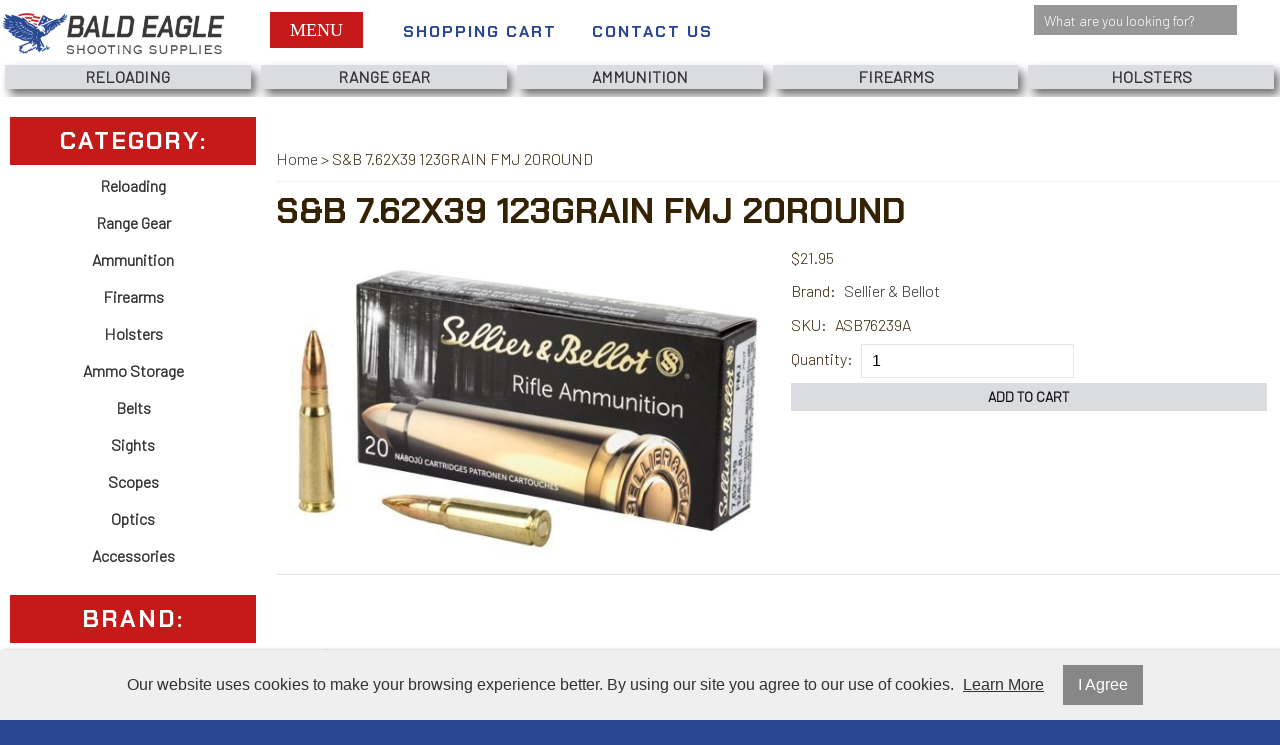

--- FILE ---
content_type: text/html; charset=UTF-8
request_url: https://www.baldeagleshootingsupplies.com/products/view/id/5398
body_size: 11999
content:
<!DOCTYPE html>
<html lang="en">
<head>
	<meta charset="utf-8" />
	<meta name="viewport" content="width=device-width, initial-scale=1" />
	<meta http-equiv="X-UA-Compatible" content="IE=edge" />

	<title>Product</title>
	<meta name="description" content="" />
	<meta name="keywords" content="" />

						<meta name="robots" content="index,follow" />
															<link rel="canonical" href="https://www.baldeagleshootingsupplies.com/products/view/id/5398" />
						
								
				
		<meta property="og:site_name" content="Bald Eagle Shooting Supplies" />
		<meta property="og:type" content="product" />
		<meta property="og:title" content="S&amp;B 7.62X39 123GRAIN FMJ  20ROUND" />
		<meta property="og:description" content="S&amp;amp;B 7.62X39 123GR FMJ 20RD 30BX/CSFEATURES:" />
		<meta property="og:url" content="https://www.baldeagleshootingsupplies.com/products/view/id/5398" />
					<meta property="og:image" content="https://www.baldeagleshootingsupplies.com/images/products/ASB76239A.jpg" />
		
		<meta name="twitter:card" content="summary" />
		<meta name="twitter:title" content="S&amp;B 7.62X39 123GRAIN FMJ  20ROUND" />
		<meta name="twitter:description" content="S&amp;amp;B 7.62X39 123GR FMJ 20RD 30BX/CSFEATURES:" />
					<meta name="twitter:image" content="https://www.baldeagleshootingsupplies.com/images/products/ASB76239A.jpg" />
		
		<script type="application/ld+json">
		{
			"@context": "http://schema.org",
			"@type": "WebPage",
			"breadcrumb": "Home &gt; S&amp;B 7.62X39 123GRAIN FMJ  20ROUND",
			"mainEntity":
			{
				"@type": "Product",
				"name": "S&amp;B 7.62X39 123GRAIN FMJ  20ROUND",
									"image": "https://www.baldeagleshootingsupplies.com/images/products/ASB76239A.jpg",
								"url": "https://www.baldeagleshootingsupplies.com/products/view/id/5398",
				"description": "S&amp;amp;B 7.62X39 123GR FMJ 20RD 30BX/CSFEATURES:",
				"sku": "ASB76239A",
																								"brand": {
							"@type": "Thing",
							"name": "Sellier &amp; Bellot"
  						},
																													"offers": {
					"@type": "Offer",
					"priceCurrency": "USD",
					"price": "21.95",
					"itemCondition": "http://schema.org/NewCondition",
											"availability": "InStock",
										"url": "https://www.baldeagleshootingsupplies.com/products/view/id/5398",
					"seller": {
						"@type": "Organization",
						"name": "Bald Eagle Shooting Supplies"
					}
				}
			}
		}
		</script>
	
	
						
			<link rel="shortcut icon" href="/images/theme-79/Logo-Footer.png?rs=1768981761" />
			<link rel="stylesheet" media="screen" href="/min/?g=publicCss&rs=1572594701" />
	<link rel="stylesheet" media="screen" href="/layout.css?pageType=products-view&amp;pageId=5398" id="layout-stylesheet" />
	<script src="/min/?g=publicJs&rs=1572594701"></script>

							<script>
				(function(i, s, o, g, r, a, m) {
					i['GoogleAnalyticsObject'] = r;
					i[r] = i[r] || function() { (i[r].q = i[r].q || []).push(arguments); }, i[r].l = 1 * new Date();
					a = s.createElement(o), m = s.getElementsByTagName(o)[0];
					a.async = 1;
					a.src = g;
					m.parentNode.insertBefore(a, m);
				})(window, document, 'script', '//www.google-analytics.com/analytics.js', 'ga');

																	ga('create', 'UA-226132638-1', 'auto');
					ga('send', 'pageview');
							</script>
					
				
	
	
		
		</head>
<body id="page">
	<noscript><div id="enable-js">You need to enable Javascript.</div></noscript>
		<div id="layout-grid-container" class="invisible">
		
<div id="layout-grid" >
																<div class="row" id="row-1620926817">
				<div class="row-inner">
																																									<div class="sector-container r-span-1" style="left: 30%; width: 10%;">
							<div class="sector" id="sector-1620926900">
																<div class="sector-content-end"></div>
							</div>
						</div>
									</div>
			</div>
																				<div class="row" id="row-1590105324">
				<div class="row-inner">
																																									<div class="sector-container r-span-1" style="left: 10%; width: 80%;">
							<div class="sector" id="sector-1590105688">
																																																																																																																																				<div class="block "
	id="block-1590105743" data-key="1590105743">
			<style>

.row  {
	
	background-color:#fff;
}
	
h1, h2, h3, h4, h5, h6 {
	line-height: 200%;
	}

	
input.text,
input.password,
select {
	line-height: 200%;
	padding: 0 10px;
	border: solid 1px rgba(0, 0, 0, 0.1);
	font-size: 16px;
	}
	
label {
	line-height: 30px !important;
	padding-right: 5px;
	}
	
/* Header Styles */
#block-1590625960 li.level-1,
#block-1590103985 li.level-1 {
	width: calc(100% / 5);
	text-align: center;
	}
	
#block-1590103985 .container  {
	margin-left: -5vw;
	width: 90vw;
}
	#block-1590103985 ul  {
	width: calc(100% - 10%);
	margin: 0 auto;
}
#block-1596490833.block {
	}
#block-1596490833.block span {
	margin-left:  -5px;
	}
	
/* Footer Styles */
	
#sector-1590104523 .block  {
	display: inline-block;
	float: left;
	width: calc(33.33% - 10%);
	padding: 0 5%;
	margin: 1vh 0;
}
	
/* Messages Styles */	

	
/* Input Placeholder Text Color */

input::-webkit-input-placeholder {
color: #fff;
}
input::-moz-input-placeholder {
color: rgba(0, 0, 0, 0.4);
}
input:-moz-input-placeholder {
color: rgba(0, 0, 0, 0.4);
}
input:-ms-input-placeholder {
color: rgba(0, 0, 0, 0.4);
}
</style></div>
																																																																																																																																																																																																																																																																																																																																																																					<div class="block "
	id="block-1590105898" data-key="1590105898">
			<style>
/****  All Internal Pages ****/
#page {
	/background-color: #Fff;
}
	#row-1590103786  {
		/background-color:#fff;
	}
	
#row-1592354987  {
	background-color: #fff;

}
	
/* Category & Search Results Pages */	

.categories-view .pc-child-categories ul li,
.pc-narrow-results ul li,
.posts-view .pc-post .tags ul li { 
    line-height: 40px;
    text-align: center;
    display: inline-block;
	min-width: 200px;
    width: calc(33.33% - 4px);
    margin: 2px 0px;
}
.pc-narrow-results ul li.first {
	display: none;
	}
	
/**** Product Page ****/
.products-view .pc-product .pricing,
.products-view .pc-product .bulk-pricing,
.products-view .pc-product .brand,
.products-view .pc-product .configurable-field,
.products-view .pc-product .variants,
.products-view .pc-product .extra-product-field,
.products-view .pc-product .sku,
.products-view .pc-product .cart .quantity-field,
.products-view .pc-product .tags {
	padding: .25vh 2.5%;
}
	
.products-view .pc-product .cart a.button{ 
	margin: .5vh 2.5%;
	width: 95%;
}
	
.products-view .pc-product .description {
	padding: 1vh 2.5%;
	border-top: 1px solid rgba(0,0,0, 0.1);
}
	
.products-view .pc-product .images {
	padding: .5vh 2.5%;
}
	

	
/**** Checkout Page ****/
	
#block-1592354855 .pc-items .item {
	display: none;
}	
	
#block-1592354809.checkout-index .pc-items .shipment  {
	display: none;
}	
/* Items */	
.checkout-index .pc-items .item {
    margin: 5px;
	padding: 10px;
	border-bottom: 1px solid rgba(0,0,0, 0.1);
}
	
.checkout-index .pc-items .item  label  {
	width: 100%;
	
}
.checkout-index .pc-items .item .price,
.checkout-index .pc-items .item .quantity,
.checkout-index .pc-items .item a.remove-button {
	display: inline-block;
	float: right;

	}
.checkout-index .pc-items .item .price,
.checkout-index .pc-items .item .quantity {
	width: calc(50px + 10%);
	text-align: right;
	}
.checkout-index .pc-items .item a.remove-button  {
 	line-height: 30px;
	width: 30px;
	padding: 0;
	text-align: center;
	margin: 32px 0 0 5px;
	}	
.checkout-index .pc-items .item .name,
.checkout-index .pc-items .item .short-desc  {
	padding: 5px 10px;
}
	

.pc-checkout-method {
	background-color: rgba(0, 0, 0, 0.05);
	padding: 5px;
	text-align: center;
	}
	
.pc-checkout-method input {
	width: calc(90% - 2px);
	padding: 0 1%;
	margin-bottom: 5px;
	text-align: center;
	}
	
.pc-continue-shopping {
	margin: 10px 0;
	}
	
.pc-continue-shopping label {
	line-height: 40px !important;
	}

/* Field Row Forms */	
.field-row {
	margin: .5vh 0;
}
	
.field-row label {
	width: calc(120px + 5%);
	line-height: 30px;
}
	
.field-row input {
	width: calc(250px + 5%);
	line-height: 30px;
}
.field-row select {
	width: calc(272px + 5%);
	line-height: 40px;
	padding: 5px 10px;
	}


	
/* Promo Code */
#block-1592354809.checkout-index .pc-promo-codes {
	padding: 1vh 0;
	margin: 1vh 0;
	text-align: right;
	}
	
/* Totals */
#block-1592354809.checkout-index .pc-totals {
	padding: 1vh 0;
	margin: 1vh 0;
}
	
#block-1592354809.checkout-index .pc-totals ul li {
	padding: .25vh 0;
	border-bottom: 1px solid rgba(0, 0, 0, 0.05);
	text-align: right;
}
	
#block-1592354809.checkout-index .pc-totals ul li label {
	width: calc(175px + 2.5%);
	display: inline-block;
}

#block-1592354809.checkout-index .pc-totals ul li span.value {
	width: calc(55px + 2.5%);
	display: inline-block;
	padding-right: 15px;
}

	
/**** Orders Page ****/

	
.order {
	display: inline-block;
	width: calc(190px + 5%);
	padding: 2.5vh 2.5%;
	margin: 1vh 1% 1vh calc(1% - 3px);
	line-height: 30px;
}
.customers-view-order .pc-items .item,
.track-order-view .pc-items .item { 
	border-bottom: 1px solid rgba(0, 0, 0, 0.1);
	}
.pc-block {
	line-height: 30px;
	}
	
/**** Addresses Page  (This code makes the add new address link look like a button, must be styled like other buttons)
	
.customers-address-book .pc-links a  {
line-height: 200%;
padding: 0 10px;
background-color: rgba(0,0, 0, 0.5);
color: #fff;
margin: 5px;
	}
	****/
	
/* Search Results Narrow By (Removes: label) */

#block-1408748665.search-results .pc-narrow-results ul li.first {
display: none;
}
/* Contact Us Form */	
	
form .field-row textarea {
	border-color: rgba(0, 0, 0, 0.1);
    width: calc(250px + 5%);
	padding: 5px 10px;
	line-height: 30px;
    height: 120px;
	}
	
/* About Us */
 .pc-block.extra-pages-view iframe {
	width: 100%;
	max-height: 480px;
	 height: calc(75vw / 1.777);
	}
	
/* Blog Posts */	
.pc-posts .post {
		background-color: ;
		margin: 1% 0;
		padding: .5vw;
	}
.pc-posts .post .image {
	margin-right: .75vw;
	}
.post .title {
	font-size: 20px;
		border-bottom: 1px solid rgba(0,0,0,0.1);
	}
.pc-post .date,
.pc-post .author {
	display: inline-block;
	float: left;
    padding-right: 5px;
	}
</style></div>
																																																																																																																																																																																															<div class="sector-content-end"></div>
							</div>
						</div>
									</div>
			</div>
																					<div class="row-group" id="row-group-1590625974">
						<div class="row" id="row-1590103786">
				<div class="row-inner">
																																									<div class="sector-container r-span-1" style="left: 0%; width: 100%;">
							<div class="sector" id="sector-1590103794">
																																																																																																																																				<div class="block "
	id="block-1620693866" data-key="1620693866">
															<a href="/"><img src="/images/theme-79/Logo-Header.png" alt="Bald Eagle Shooting Supplies" title="Bald Eagle Shooting Supplies" /></a>	</div>
																																																																																																																																									<div class="block menu-block "
		id="block-1590103985" data-key="1590103985">
					<a href="#" class="button" rel="nofollow"><i class="fas fa-arrow-circle-down"></i> Menu</a>
			<div class="container">
																					
																									
																															
				
																									
																															
				
																									
																															
				
																									
																															
				
																									
																															
				
																									
																															
				
																									
																															
				
																									
																															
				
																									
																															
				
																									
																															
				
																									
																															
								<ul class="level-1 horizontal"><li class="level-1"><a href="https://www.baldeagleshootingsupplies.com/reloading" class="level-1">Reloading</a></li><li class="level-1"><a href="https://www.baldeagleshootingsupplies.com/range-gear" class="level-1">Range Gear</a></li><li class="level-1"><a href="https://www.baldeagleshootingsupplies.com/ammunition" class="level-1">Ammunition</a></li><li class="level-1"><a href="https://www.baldeagleshootingsupplies.com/firearms" class="level-1">Firearms</a></li><li class="level-1"><a href="https://www.baldeagleshootingsupplies.com/holsters" class="level-1">Holsters</a></li><li class="level-1"><a href="https://www.baldeagleshootingsupplies.com/ammo-storage" class="level-1">Ammo Storage</a></li><li class="level-1"><a href="https://www.baldeagleshootingsupplies.com/belts" class="level-1">Belts</a></li><li class="level-1"><a href="https://www.baldeagleshootingsupplies.com/sights" class="level-1">Sights</a></li><li class="level-1"><a href="https://www.baldeagleshootingsupplies.com/scopes" class="level-1">Scopes</a></li><li class="level-1"><a href="https://www.baldeagleshootingsupplies.com/optics" class="level-1">Optics</a></li><li class="level-1"><a href="https://www.baldeagleshootingsupplies.com/accessories" class="level-1">Accessories</a></li></ul>

															</div>
			<script>
				$(document).ready(function() {
					$('#block-1590103985 .button').click(function() {
						var containerEl = $('#block-1590103985 .container');
						if (containerEl.is(':hidden')) {
							containerEl.slideDown();
						} else {
							containerEl.slideUp();
						}
					});
				});
			</script>
			</div>
			<script>
			$(document).ready(function() {
				$('#block-1590103985 li').mouseover(function() {
					$(this).addClass('hover');
					$(this).children('ul').show();
				});

				$('#block-1590103985 li').mouseout(function() {
					$(this).removeClass('hover');
					$(this).children('ul').hide();
				});

				$('#block-1590103985').addClass('no-inherit');
			});
		</script>
																																																																																																																																										<div class="block menu-block "
		id="block-1593126621" data-key="1593126621">
																																											<ul class="horizontal"><li class="list-item-1"><a href="/checkout"><i class="fa fa-shopping-cart"></i> Shopping Cart </a></li></ul>
			</div>
																																																																																																																																									<div class="block menu-block "
		id="block-1600472039" data-key="1600472039">
																																											<ul class="horizontal"><li class="list-item-1"><a href="/contact-us"><i class="fas fa-phone"></i> Contact Us</a></li></ul>
			</div>
																																																																																																																																								<div class="block "
	id="block-1601051611" data-key="1601051611">
	<form action="/search/results">
				<input class="text" type="text" name="keyword" value="" />
		<a href="#" class="button" rel="nofollow"><i class="fa fa-search"></i></a>
	</form>
</div>
<script>
	$(document).ready(function() {
		$('#block-1601051611 .button').click(function(e) {
			e.preventDefault();
			$(this).closest('form').submit();
		});
	});
</script>
																																																																																																																																									<div class="block menu-block "
		id="block-1647899047" data-key="1647899047">
																																																																																																																																																																															<ul class="horizontal"><li class="list-item-1"><a href="https://www.facebook.com/100133485986062" target="_blank"><i class="fab fa-facebook-f"></i></a></li><li class="list-item-2"><a href="https://twitter.com/BaldEagleSS" target="_blank"><i class="fab fa-twitter"></i></a></li><li class="list-item-3"><a href="https://www.pinterest.com/baldeagleshootingsupplies" target="_blank"><i class="fab fa-pinterest-p"></i></a></li><li class="list-item-4"><a href="https://www.instagram.com/baldeagleshootingsupplies/" target="_blank"><i class="fab fa-instagram"></i></a></li><li class="list-item-5"><a href="https://www.youtube.com/channel/UCm53r0OrPsszI92evkwnr-g" target="_blank"><i class="fab fa-youtube"></i></a></li></ul>
			</div>
																																														<div class="sector-content-end"></div>
							</div>
						</div>
									</div>
			</div>
																				<div class="row" id="row-1647900344">
				<div class="row-inner">
																																									<div class="sector-container r-span-1" style="left: 0%; width: 100%;">
							<div class="sector" id="sector-1647900344">
																																																																																																																																					<div class="block menu-block "
		id="block-1647900360" data-key="1647900360">
																					
																									
																															
				
																									
																															
				
																									
																															
				
																									
																															
				
																									
																															
				
																									
																															
				
																									
																															
				
																									
																															
				
																									
																															
				
																									
																															
				
																									
																															
								<ul class="level-1 horizontal"><li class="level-1"><a href="https://www.baldeagleshootingsupplies.com/reloading" class="level-1">Reloading</a></li><li class="level-1"><a href="https://www.baldeagleshootingsupplies.com/range-gear" class="level-1">Range Gear</a></li><li class="level-1"><a href="https://www.baldeagleshootingsupplies.com/ammunition" class="level-1">Ammunition</a></li><li class="level-1"><a href="https://www.baldeagleshootingsupplies.com/firearms" class="level-1">Firearms</a></li><li class="level-1"><a href="https://www.baldeagleshootingsupplies.com/holsters" class="level-1">Holsters</a></li><li class="level-1"><a href="https://www.baldeagleshootingsupplies.com/ammo-storage" class="level-1">Ammo Storage</a></li><li class="level-1"><a href="https://www.baldeagleshootingsupplies.com/belts" class="level-1">Belts</a></li><li class="level-1"><a href="https://www.baldeagleshootingsupplies.com/sights" class="level-1">Sights</a></li><li class="level-1"><a href="https://www.baldeagleshootingsupplies.com/scopes" class="level-1">Scopes</a></li><li class="level-1"><a href="https://www.baldeagleshootingsupplies.com/optics" class="level-1">Optics</a></li><li class="level-1"><a href="https://www.baldeagleshootingsupplies.com/accessories" class="level-1">Accessories</a></li></ul>

													</div>
			<script>
			$(document).ready(function() {
				$('#block-1647900360 li').mouseover(function() {
					$(this).addClass('hover');
					$(this).children('ul').show();
				});

				$('#block-1647900360 li').mouseout(function() {
					$(this).removeClass('hover');
					$(this).children('ul').hide();
				});

				$('#block-1647900360').addClass('no-inherit');
			});
		</script>
																																															<div class="sector-content-end"></div>
							</div>
						</div>
									</div>
			</div>
																				<div class="row" id="row-1620699863">
				<div class="row-inner">
																																									<div class="sector-container r-span-1" style="left: 50%; width: 50%;">
							<div class="sector" id="sector-1620699863">
																																																																																																																																																																																																																																																																																																																																																																																																																																																																																																																																																																																																																																														<div class="sector-content-end"></div>
							</div>
						</div>
									</div>
			</div>
																		</div>
									<div class="row" id="row-1649695936">
				<div class="row-inner">
																																									<div class="sector-container r-span-1" style="left: 0%; width: 100%;">
							<div class="sector" id="sector-1649695936">
																																																																																																																																																																																											<div class="sector-content-end"></div>
							</div>
						</div>
									</div>
			</div>
																				<div class="row" id="row-1648520340">
				<div class="row-inner">
																																									<div class="sector-container r-span-1" style="left: 0%; width: 100%;">
							<div class="sector" id="sector-1648520340">
																																																																																																																																																																																																																																																																																																																																																																																																																																																																																																																																																																																																																																														<div class="sector-content-end"></div>
							</div>
						</div>
									</div>
			</div>
																				<div class="row" id="row-1619542668">
				<div class="row-inner">
																																									<div class="sector-container r-span-1" style="left: 0%; width: 100%;">
							<div class="sector" id="sector-1619542668">
																																																																																																																																																																																											<div class="sector-content-end"></div>
							</div>
						</div>
									</div>
			</div>
																				<div class="row" id="row-1647903275">
				<div class="row-inner">
																																									<div class="sector-container r-span-1" style="left: 0%; width: 100%;">
							<div class="sector" id="sector-1647903275">
																																																																																																																																																																																																																																																																																																																																																																																																																																																																																																																																																																																																																																																																			<div class="block "
	id="block-1647904961" data-key="1647904961">
			<style>
	#sector-1647903275 .block h5:hover {
	background-color: #332204;
	transition: .3s;
		color:#fff;
	}
</style></div>
																																														<div class="sector-content-end"></div>
							</div>
						</div>
									</div>
			</div>
																					<div class="row-group" id="row-group-1625101016">
						<div class="row" id="row-1592354987">
				<div class="row-inner">
																																									<div class="sector-container r-span-1" style="left: 0%; width: 20%;">
							<div class="sector" id="sector-1590104319">
																																																																																																																																																																																																																																																																																																																																																									<div class="block menu-block "
		id="block-1590104472" data-key="1590104472">
													<h3>Category:</h3>								
																									
																															
				
																									
																															
				
																									
																															
				
																									
																															
				
																									
																															
				
																									
																															
				
																									
																															
				
																									
																															
				
																									
																															
				
																									
																															
				
																									
																															
								<ul class="level-1 vertical"><li class="level-1"><a href="https://www.baldeagleshootingsupplies.com/reloading" class="level-1">Reloading</a></li><li class="level-1"><a href="https://www.baldeagleshootingsupplies.com/range-gear" class="level-1">Range Gear</a></li><li class="level-1"><a href="https://www.baldeagleshootingsupplies.com/ammunition" class="level-1">Ammunition</a></li><li class="level-1"><a href="https://www.baldeagleshootingsupplies.com/firearms" class="level-1">Firearms</a></li><li class="level-1"><a href="https://www.baldeagleshootingsupplies.com/holsters" class="level-1">Holsters</a></li><li class="level-1"><a href="https://www.baldeagleshootingsupplies.com/ammo-storage" class="level-1">Ammo Storage</a></li><li class="level-1"><a href="https://www.baldeagleshootingsupplies.com/belts" class="level-1">Belts</a></li><li class="level-1"><a href="https://www.baldeagleshootingsupplies.com/sights" class="level-1">Sights</a></li><li class="level-1"><a href="https://www.baldeagleshootingsupplies.com/scopes" class="level-1">Scopes</a></li><li class="level-1"><a href="https://www.baldeagleshootingsupplies.com/optics" class="level-1">Optics</a></li><li class="level-1"><a href="https://www.baldeagleshootingsupplies.com/accessories" class="level-1">Accessories</a></li></ul>

												<h3>Brand:</h3>													
										
															
									
										
															
									
										
															
									
										
															
									
										
															
									
										
															
									
										
															
									
										
															
									
										
															
									
										
															
									
										
															
									
										
															
									
										
															
									
										
															
									
										
															
									
										
															
									
										
															
									
										
															
									
										
															
									
										
															
									
										
															
									
										
															
									
										
															
									
										
															
									
										
															
									
										
															
									
										
															
									
										
															
									
										
															
									
										
															
									
										
															
									
										
															
									
										
															
									
										
															
									
										
															
									
										
															
									
										
															
									
										
															
									
										
															
									
										
															
									
										
															
									
										
															
									
										
															
									
										
															
									
										
															
									
										
															
									
										
															
									
										
															
									
										
															
									
										
															
									
										
															
									
										
															
									
										
															
									
										
															
									
										
															
									
										
															
									
										
															
									
										
															
									
										
															
									
										
															
									
										
															
									
										
															
									
										
															
									
										
															
									
										
															
									
										
															
									
										
															
									
										
															
									
										
															
									
										
															
									
										
															
									
										
															
									
										
															
									
										
															
									
										
															
									
										
															
									
										
															
									
										
															
									
										
															
									
										
															
									
										
															
									
										
															
									
										
															
									
										
															
									
										
															
									
										
															
									
										
															
									
										
															
									
										
															
									
										
															
									
										
															
									
										
															
									
										
															
									
										
															
									
										
															
									
										
															
									
										
															
									
										
															
								<ul class="level-1 vertical"><li class="level-1"><a href="https://www.baldeagleshootingsupplies.com/brands/view/id/347" class="level-1">Daniel Defense</a><li class="level-1"><a href="https://www.baldeagleshootingsupplies.com/brands/view/id/361" class="level-1">Eley</a><li class="level-1"><a href="https://www.baldeagleshootingsupplies.com/brands/view/id/360" class="level-1">Burris</a><li class="level-1"><a href="https://www.baldeagleshootingsupplies.com/brands/view/id/358" class="level-1">Weatherby</a><li class="level-1"><a href="https://www.baldeagleshootingsupplies.com/brands/view/id/357" class="level-1">American Tactical Inc</a><li class="level-1"><a href="https://www.baldeagleshootingsupplies.com/brands/view/id/355" class="level-1">Beretta</a><li class="level-1"><a href="https://www.baldeagleshootingsupplies.com/brands/view/id/354" class="level-1">CANIK</a><li class="level-1"><a href="https://www.baldeagleshootingsupplies.com/brands/view/id/353" class="level-1">Del-Ton</a><li class="level-1"><a href="https://www.baldeagleshootingsupplies.com/brands/view/id/352" class="level-1">Federal Ammunition</a><li class="level-1"><a href="https://www.baldeagleshootingsupplies.com/brands/view/id/351" class="level-1">Diamondback Firearms</a><li class="level-1"><a href="https://www.baldeagleshootingsupplies.com/brands/view/id/350" class="level-1">Century Arms</a><li class="level-1"><a href="https://www.baldeagleshootingsupplies.com/brands/view/id/349" class="level-1">Tikka</a><li class="level-1"><a href="https://www.baldeagleshootingsupplies.com/brands/view/id/348" class="level-1">Bergara</a><li class="level-1"><a href="https://www.baldeagleshootingsupplies.com/brands/view/id/362" class="level-1">CCI</a><li class="level-1"><a href="https://www.baldeagleshootingsupplies.com/brands/view/id/346" class="level-1">CZ-USA</a><li class="level-1"><a href="https://www.baldeagleshootingsupplies.com/brands/view/id/345" class="level-1">Burris Optics</a><li class="level-1"><a href="https://www.baldeagleshootingsupplies.com/brands/view/id/344" class="level-1">Sako</a><li class="level-1"><a href="https://www.baldeagleshootingsupplies.com/brands/view/id/343" class="level-1">POF USA</a><li class="level-1"><a href="https://www.baldeagleshootingsupplies.com/brands/view/id/342" class="level-1">Bushmaster</a><li class="level-1"><a href="https://www.baldeagleshootingsupplies.com/brands/view/id/341" class="level-1">Bersa</a><li class="level-1"><a href="https://www.baldeagleshootingsupplies.com/brands/view/id/340" class="level-1">Trijicon</a><li class="level-1"><a href="https://www.baldeagleshootingsupplies.com/brands/view/id/339" class="level-1">Christensen Arms</a><li class="level-1"><a href="https://www.baldeagleshootingsupplies.com/brands/view/id/332" class="level-1">B-Square</a><li class="level-1"><a href="https://www.baldeagleshootingsupplies.com/brands/view/id/323" class="level-1">AGM</a><li class="level-1"><a href="https://www.baldeagleshootingsupplies.com/brands/view/id/317" class="level-1">Troy Industries</a><li class="level-1"><a href="https://www.baldeagleshootingsupplies.com/brands/view/id/375" class="level-1">Winchester Ammunition</a><li class="level-1"><a href="https://www.baldeagleshootingsupplies.com/brands/view/id/390" class="level-1">Cor-Bon</a><li class="level-1"><a href="https://www.baldeagleshootingsupplies.com/brands/view/id/389" class="level-1">Sellier &amp; Bellot</a><li class="level-1"><a href="https://www.baldeagleshootingsupplies.com/brands/view/id/386" class="level-1">Nosler Bullets</a><li class="level-1"><a href="https://www.baldeagleshootingsupplies.com/brands/view/id/385" class="level-1">Golden Bear</a><li class="level-1"><a href="https://www.baldeagleshootingsupplies.com/brands/view/id/384" class="level-1">Hevi-Shot</a><li class="level-1"><a href="https://www.baldeagleshootingsupplies.com/brands/view/id/383" class="level-1">FRONTIER</a><li class="level-1"><a href="https://www.baldeagleshootingsupplies.com/brands/view/id/382" class="level-1">SIG</a><li class="level-1"><a href="https://www.baldeagleshootingsupplies.com/brands/view/id/379" class="level-1">Liberty</a><li class="level-1"><a href="https://www.baldeagleshootingsupplies.com/brands/view/id/378" class="level-1">Alexander Arms</a><li class="level-1"><a href="https://www.baldeagleshootingsupplies.com/brands/view/id/377" class="level-1">Magtech</a><li class="level-1"><a href="https://www.baldeagleshootingsupplies.com/brands/view/id/376" class="level-1">Speer</a><li class="level-1"><a href="https://www.baldeagleshootingsupplies.com/brands/view/id/316" class="level-1">Browning</a><li class="level-1"><a href="https://www.baldeagleshootingsupplies.com/brands/view/id/374" class="level-1">PMC</a><li class="level-1"><a href="https://www.baldeagleshootingsupplies.com/brands/view/id/373" class="level-1">HSM Ammo</a><li class="level-1"><a href="https://www.baldeagleshootingsupplies.com/brands/view/id/372" class="level-1">Barnes</a><li class="level-1"><a href="https://www.baldeagleshootingsupplies.com/brands/view/id/371" class="level-1">Remington</a><li class="level-1"><a href="https://www.baldeagleshootingsupplies.com/brands/view/id/370" class="level-1">Aguila</a><li class="level-1"><a href="https://www.baldeagleshootingsupplies.com/brands/view/id/369" class="level-1">Sierra Bullets</a><li class="level-1"><a href="https://www.baldeagleshootingsupplies.com/brands/view/id/368" class="level-1">Fiocchi</a><li class="level-1"><a href="https://www.baldeagleshootingsupplies.com/brands/view/id/366" class="level-1">Underwood Ammo</a><li class="level-1"><a href="https://www.baldeagleshootingsupplies.com/brands/view/id/365" class="level-1">FN America</a><li class="level-1"><a href="https://www.baldeagleshootingsupplies.com/brands/view/id/364" class="level-1">ARMSCOR</a><li class="level-1"><a href="https://www.baldeagleshootingsupplies.com/brands/view/id/363" class="level-1">Atomic Ammunition</a><li class="level-1"><a href="https://www.baldeagleshootingsupplies.com/tacstar" class="level-1">Tacstar</a><li class="level-1"><a href="https://www.baldeagleshootingsupplies.com/fobus" class="level-1">Fobus</a><li class="level-1"><a href="https://www.baldeagleshootingsupplies.com/desantis" class="level-1">Desantis</a><li class="level-1"><a href="https://www.baldeagleshootingsupplies.com/caldwell" class="level-1">CALDWELL</a><li class="level-1"><a href="https://www.baldeagleshootingsupplies.com/blackhawk" class="level-1">Blackhawk</a><li class="level-1"><a href="https://www.baldeagleshootingsupplies.com/hyskore" class="level-1">Hyskore</a><li class="level-1"><a href="https://www.baldeagleshootingsupplies.com/benchmaster" class="level-1">Benchmaster</a><li class="level-1"><a href="https://www.baldeagleshootingsupplies.com/lockdown" class="level-1">Lockdown</a><li class="level-1"><a href="https://www.baldeagleshootingsupplies.com/grace-tools" class="level-1">Grace Tools</a><li class="level-1"><a href="https://www.baldeagleshootingsupplies.com/wheeler" class="level-1">Wheeler</a><li class="level-1"><a href="https://www.baldeagleshootingsupplies.com/smith-wesson" class="level-1">Smith &amp; Wesson</a><li class="level-1"><a href="https://www.baldeagleshootingsupplies.com/birchwood-casey" class="level-1">Birchwood Casey</a><li class="level-1"><a href="https://www.baldeagleshootingsupplies.com/tipton" class="level-1">Tipton</a><li class="level-1"><a href="https://www.baldeagleshootingsupplies.com/streamlight" class="level-1">Streamlight</a><li class="level-1"><a href="https://www.baldeagleshootingsupplies.com/lyman" class="level-1">Lyman</a><li class="level-1"><a href="https://www.baldeagleshootingsupplies.com/shooting-made-easy" class="level-1">Shooting Made Easy</a><li class="level-1"><a href="https://www.baldeagleshootingsupplies.com/talley" class="level-1">Talley</a><li class="level-1"><a href="https://www.baldeagleshootingsupplies.com/mp-by-smith-wesson" class="level-1">M&amp;P By Smith &amp; Wesson</a><li class="level-1"><a href="https://www.baldeagleshootingsupplies.com/truglo" class="level-1">Truglo</a><li class="level-1"><a href="https://www.baldeagleshootingsupplies.com/hiviz" class="level-1">Hiviz</a><li class="level-1"><a href="https://www.baldeagleshootingsupplies.com/sigsauer" class="level-1">SIG SAUER</a><li class="level-1"><a href="https://www.baldeagleshootingsupplies.com/promag" class="level-1">Promag</a><li class="level-1"><a href="https://www.baldeagleshootingsupplies.com/bushnell" class="level-1">BUSHNELL</a><li class="level-1"><a href="https://www.baldeagleshootingsupplies.com/viking-solutions" class="level-1">Viking Solutions</a><li class="level-1"><a href="https://www.baldeagleshootingsupplies.com/bog-pod" class="level-1">Bog-pod</a><li class="level-1"><a href="https://www.baldeagleshootingsupplies.com/brands/view/id/298" class="level-1">Vism</a><li class="level-1"><a href="https://www.baldeagleshootingsupplies.com/brands/view/id/315" class="level-1">Pulsar</a><li class="level-1"><a href="https://www.baldeagleshootingsupplies.com/brands/view/id/313" class="level-1">Federal</a><li class="level-1"><a href="https://www.baldeagleshootingsupplies.com/brands/view/id/311" class="level-1">SureFire</a><li class="level-1"><a href="https://www.baldeagleshootingsupplies.com/brands/view/id/310" class="level-1">PPU</a><li class="level-1"><a href="https://www.baldeagleshootingsupplies.com/brands/view/id/309" class="level-1">Athlon Optics</a><li class="level-1"><a href="https://www.baldeagleshootingsupplies.com/brands/view/id/305" class="level-1">EOTECH</a><li class="level-1"><a href="https://www.baldeagleshootingsupplies.com/brands/view/id/304" class="level-1">ATN</a><li class="level-1"><a href="https://www.baldeagleshootingsupplies.com/brands/view/id/303" class="level-1">Leapers</a><li class="level-1"><a href="https://www.baldeagleshootingsupplies.com/brands/view/id/301" class="level-1">Sightmark</a><li class="level-1"><a href="https://www.baldeagleshootingsupplies.com/brands/view/id/300" class="level-1">Firefield</a><li class="level-1"><a href="https://www.baldeagleshootingsupplies.com/brands/view/id/299" class="level-1">Sightron</a><li class="level-1"><a href="https://www.baldeagleshootingsupplies.com/muddy" class="level-1">MUDDY</a><li class="level-1"><a href="https://www.baldeagleshootingsupplies.com/brands/view/id/297" class="level-1">NcSTAR</a><li class="level-1"><a href="https://www.baldeagleshootingsupplies.com/brands/view/id/294" class="level-1">GPS Outdoors</a><li class="level-1"><a href="https://www.baldeagleshootingsupplies.com/brands/view/id/287" class="level-1">Guard Dog Security</a><li class="level-1"><a href="https://www.baldeagleshootingsupplies.com/brands/view/id/285" class="level-1">Hogue</a><li class="level-1"><a href="https://www.baldeagleshootingsupplies.com/leupold" class="level-1">Leupold</a><li class="level-1"><a href="https://www.baldeagleshootingsupplies.com/crimson-trace" class="level-1">Crimson Trace</a><li class="level-1"><a href="https://www.baldeagleshootingsupplies.com/hornady" class="level-1">Hornady</a><li class="level-1"><a href="https://www.baldeagleshootingsupplies.com/pyramex-safety-products" class="level-1">Pyramex Safety Products</a><li class="level-1"><a href="https://www.baldeagleshootingsupplies.com/pro-ears" class="level-1">Pro Ears</a><li class="level-1"><a href="https://www.baldeagleshootingsupplies.com/walkers" class="level-1">Walkers</a><li class="level-1"><a href="https://www.baldeagleshootingsupplies.com/harris-engineering" class="level-1">Harris Engineering</a></ul>

													</div>
																																															<div class="sector-content-end"></div>
							</div>
						</div>
																																									<div class="sector-container r-span-1" style="left: 20%; width: 80%;">
							<div class="sector" id="sector-1590104299">
																																																																																																																																																																																																																<div class="block breadcrumbs"
	id="block-1590104331" data-key="1590104331">
								<a href="https://www.baldeagleshootingsupplies.com">Home</a>
								&gt;							S&B 7.62X39 123GRAIN FMJ  20ROUND			</div>
																																																																																																																																																																																																																					<div class="block "
		id="block-1590104367" data-key="1590104367">
		<h1>S&B 7.62X39 123GRAIN FMJ  20ROUND</h1>	</div>
																																																																																																																																																																																																																																																																																																																																																																																																																																			<div class="block pc-block products-view "
		id="block-1592354809" data-key="1592354809">
			<div class="pc-product">
							<div class="sub-layout-grid">
					<div class="slg-row">
																																																													<div class="slg-sector" style="width: 50%;">
								<div class="images pc-iu06g9wd7b">
																				<div class="main-image"></div>
		<script class="main-image-tmpl" type="text/x-jQuery-tmpl">
			<a href="${url}"><img src="${url}"
				alt="S&amp;B 7.62X39 123GRAIN FMJ  20ROUND" title="S&amp;B 7.62X39 123GRAIN FMJ  20ROUND" /></a>
		</script>
			</div>
	<script>
		$(document).ready(function() {

			// select default
			var pcEl = $('.pc-iu06g9wd7b');
			var selectedUrl = '/images/products/ASB76239A.jpg';
			var html = pcEl.find('.main-image-tmpl').tmpl({url: selectedUrl});
			pcEl.find('.main-image').html(html);
			pcEl.find('.main-image').on('click', 'a', function(e) {
				e.preventDefault();
				var thisEl = $(this);
				var href = thisEl.attr('href');
				var file = $('<img src="' + href + '" />');
				var caption = thisEl.find('img').attr('title');
				$('#lightbox-file').append(file);
				$('#lightbox-caption').html(caption);
				$('#lightbox').show();
			});

			pcEl.find('.thumbnails a').first().addClass('selected');

			
			pcEl.find('.thumbnails a').click(function(e) {
				e.preventDefault();
				var url = $(this).attr('href').split('?')[0]; // remove query string
				if (url == selectedUrl) {
					pcEl.find('.main-image a').click();
				} else {
					var html = pcEl.find('.main-image-tmpl').tmpl({url: url});
					pcEl.find('.main-image').html(html);
					pcEl.find('.thumbnails a').removeClass('selected');
					$(this).addClass('selected');
					selectedUrl = url;
				}
			});

		});
	</script>
					</div>
																																																																																																																																																																																																																																																						<div class="slg-sector" style="width: 50%;">
							<div class="pricing">
		<div class="price">
										$21.95					</div>
					</div>
		<div class="brand">
					<label>Brand:</label>
				<a href="https://www.baldeagleshootingsupplies.com/brands/view/id/389">Sellier &amp; Bellot</a>
	</div>
	<div class="sku">
					<label>SKU:</label>
				ASB76239A	</div>
<div class="cart">
							<div class="quantity-field">
									<label>Quantity:</label>
												<input class="text" type="text" name="quantity" value="1" />
			</div>
								<a href="#" class="button button-meppy3ck0v" rel="nofollow">Add to Cart</a>
		<script>
			$(document).ready(function() {
				$('.button-meppy3ck0v').click(function(e) {
					e.preventDefault();

					// prevent multiple requests
					if ($(this).data('disabled')) { return; }
					$(this).data('disabled', true);

																																var url = 'https://www.baldeagleshootingsupplies.com/checkout/add-item/product-id/5398';
					url += '?' + $('.configurable-field').find('input, textarea, select').serialize();
					url += '&' + $('#block-1592354809 .cart input[name=quantity]').serialize();
					app.common.goTo(url);
				});
			});
		</script>
	</div>
					</div>
													<div class="clear"></div>
			</div>
					<div class="slg-row">
																																																													<div class="slg-sector" style="width: 100%;">
							<div class="description">
		<div itemprop="description"><img src="https://www.baldeagleshootingsupplies.com/images/rich-text/download38.png?rs=1674051471" alt="" title=""><br></div><div itemprop="description">S&amp;B 7.62X39 123GR FMJ 20RD 30BX/CS</div><div itemprop="description"><p><br></p><p>FEATURES:</p><table><tbody><tr><td>Caliber</td><td data-product_facet_option_id="1563">7.62x39mm</td></tr><tr><td>Model</td><td data-product_facet_option_id="32674">Rifle</td></tr><tr><td>Bullet Weight</td><td data-product_facet_option_id="1564">123 gr</td></tr><tr><td>Rounds Per Box</td><td data-product_facet_option_id="289">20</td></tr><tr><td>Casing Material</td><td data-product_facet_option_id="309">Brass</td></tr><tr><td>Application</td><td data-product_facet_option_id="64719">Range,Match,Competition</td></tr><tr><td>Boxes Per Case</td><td data-product_facet_option_id="7029">30</td></tr><tr><td>Bullet Type</td><td data-product_facet_option_id="70764">Full Metal Jacket (FMJ)</td></tr><tr><td>Muzzle Energy</td><td data-product_facet_option_id="14552">336 ft lbs</td></tr><tr><td>Muzzle Velocity</td><td data-product_facet_option_id="7159">1109 fps</td></tr></tbody></table></div><table><tbody><tr><th scope="row">Manufacturer</th><td data-th="Manufacturer"><a href="https://shop2.gzanders.com/catalogsearch/advanced/result/?manufacturer[]=425">Sellier &amp; Bellot</a><br>9100 WYOMING AVE N #515<br>BROOKLYN PARK, MN 55445<br>763-235-4000<br>913-664-5933<br><a href="http://www.sellier-bellot.cz/" target="_blank">www.sellier-bellot.cz</a></td></tr><tr><th scope="row">Manufacturer Part Number</th><td data-th="Manufacturer Part Number">SB76239A</td></tr><tr><th scope="row">UPC</th><td data-th="UPC">754908512416</td></tr><tr><th scope="row">BOXES PER CASE</th><td data-th="BOXES PER CASE">30.0000</td></tr><tr><th scope="row">BULLET TYPE</th><td data-th="BULLET TYPE">FULL METAL JACKETED</td></tr><tr><th scope="row">BULLET WEIGHT IN GRAINS</th><td data-th="BULLET WEIGHT IN GRAINS">123 GRAINS</td></tr><tr><th scope="row">CALIBER</th><td data-th="CALIBER">7.62X39</td></tr><tr><th scope="row">CARTRIDGES PER BOX</th><td data-th="CARTRIDGES PER BOX">20.0000</td></tr><tr><th scope="row">RELOADABLE</th><td data-th="RELOADABLE">Y</td></tr><tr><th scope="row">Dimension</th><td data-th="Dimension">1.15 X 3.80 X 7.25</td></tr><tr><th scope="row">HEIGHT</th><td data-th="HEIGHT">1.1500</td></tr><tr><th scope="row">WIDTH</th><td data-th="WIDTH">3.8000</td></tr><tr><th scope="row">LENGTH</th><td data-th="LENGTH">7.2500</td></tr></tbody></table>	</div>
					</div>
													<div class="clear"></div>
			</div>
			</div>
	</div>
	</div>
																																																																																																																																																																																																																																																																																																																																																																																																																																																																																																	<div class="sector-content-end"></div>
							</div>
						</div>
									</div>
			</div>
																		</div>
									<div class="row" id="row-1647905076">
				<div class="row-inner">
																																									<div class="sector-container r-span-1" style="left: 0%; width: 100%;">
							<div class="sector" id="sector-1647905076">
																																										<div class="sector-content-end"></div>
							</div>
						</div>
									</div>
			</div>
																				<div class="row" id="row-1619491490">
				<div class="row-inner">
																																									<div class="sector-container r-span-1" style="left: 0%; width: 100%;">
							<div class="sector" id="sector-1619491490">
																																																																																																																																																																																		<div class="sector-content-end"></div>
							</div>
						</div>
									</div>
			</div>
																				<div class="row" id="row-1648522865">
				<div class="row-inner">
																																									<div class="sector-container r-span-1" style="left: 0%; width: 40%;">
							<div class="sector" id="sector-1648522865">
																																																																																																																																																																																											<div class="sector-content-end"></div>
							</div>
						</div>
																																									<div class="sector-container r-span-1" style="left: 40%; width: 20%;">
							<div class="sector" id="sector-1648522918">
																																																																																																																																																																																											<div class="sector-content-end"></div>
							</div>
						</div>
																																									<div class="sector-container r-span-1" style="left: 60%; width: 40%;">
							<div class="sector" id="sector-1648522920">
																																																																																																																																																																																											<div class="sector-content-end"></div>
							</div>
						</div>
									</div>
			</div>
																				<div class="row" id="row-1620693858">
				<div class="row-inner">
																																									<div class="sector-container r-span-1" style="left: 0%; width: 100%;">
							<div class="sector" id="sector-1620693858">
																																																																																																																																																																																																																																																																																																																																												<div class="sector-content-end"></div>
							</div>
						</div>
									</div>
			</div>
																					<div class="row-group" id="row-group-1596234375">
						<div class="row" id="row-1590104407">
				<div class="row-inner">
																																									<div class="sector-container r-span-1" style="left: 0%; width: 100%;">
							<div class="sector" id="sector-1590104523">
																																																																																																																																																																																																																																																																																						<div class="block menu-block "
		id="block-1590104577" data-key="1590104577">
													<h4>Information</h4>								
																									
																															
				
																									
																															
				
																									
																															
				
																									
																															
				
																									
																															
				
																									
																															
								<ul class="level-1 horizontal"><li class="level-1"><a href="https://www.baldeagleshootingsupplies.com/about-us" class="level-1">About Us</a></li><li class="level-1"><a href="https://www.baldeagleshootingsupplies.com/contact-us" class="level-1">Contact Us</a></li><li class="level-1"><a href="https://www.baldeagleshootingsupplies.com/shipping-returns" class="level-1">Shipping &amp; Returns</a></li><li class="level-1"><a href="https://www.baldeagleshootingsupplies.com/privacy-policy" class="level-1">Privacy Policy</a></li><li class="level-1"><a href="https://www.baldeagleshootingsupplies.com/terms-conditions" class="level-1">Terms &amp; Conditions</a></li><li class="level-1"><a href="https://www.baldeagleshootingsupplies.com/ffl-listings" class="level-1">FFL Listings</a></li></ul>

													</div>
			<script>
			$(document).ready(function() {
				$('#block-1590104577 li').mouseover(function() {
					$(this).addClass('hover');
					$(this).children('ul').show();
				});

				$('#block-1590104577 li').mouseout(function() {
					$(this).removeClass('hover');
					$(this).children('ul').hide();
				});

				$('#block-1590104577').addClass('no-inherit');
			});
		</script>
																																																																																																																																									<div class="block "
	id="block-1596240796" data-key="1596240796">
															<a href="/"><img src="/images/theme-79/Logo-Header.png" alt="Doggie Essentials Shop" title="Doggie Essentials Shop" /></a>	</div>
																																																																																																																																									<div class="block menu-block "
		id="block-1590104675" data-key="1590104675">
				<h4>My Account</h4>																																																																																																																																										<ul class="horizontal"><li class="list-item-1"><a href="/customers/modify-account">My Account</a></li><li class="list-item-2"><a href="/customers/orders">Order History</a></li><li class="list-item-3"><a href="/track-order">Track Orders</a></li><li class="list-item-4"><a href="/customers/address-book">Address Book</a></li></ul>
			</div>
																																														<div class="sector-content-end"></div>
							</div>
						</div>
									</div>
			</div>
																				<div class="row" id="row-1620693308">
				<div class="row-inner">
																																									<div class="sector-container r-span-1" style="left: 0%; width: 100%;">
							<div class="sector" id="sector-1620693308">
																																																																																																																																					<div class="block menu-block "
		id="block-1620852211" data-key="1620852211">
																																																																																																																																																																															<ul class="horizontal"><li class="list-item-1"><a href="https://www.facebook.com/100133485986062" target="_blank"><i class="fab fa-facebook-f"></i></a></li><li class="list-item-2"><a href="https://twitter.com/BaldEagleSS" target="_blank"><i class="fab fa-twitter"></i></a></li><li class="list-item-3"><a href="https://www.pinterest.com/baldeagleshootingsupplies" target="_blank"><i class="fab fa-pinterest-p"></i></a></li><li class="list-item-4"><a href="https://www.instagram.com/baldeagleshootingsupplies/" target="_blank"><i class="fab fa-instagram"></i></a></li><li class="list-item-5"><a href="https://www.youtube.com/channel/UCm53r0OrPsszI92evkwnr-g" target="_blank"><i class="fab fa-youtube"></i></a></li></ul>
			</div>
																																														<div class="sector-content-end"></div>
							</div>
						</div>
									</div>
			</div>
																				<div class="row" id="row-1590104525">
				<div class="row-inner">
																																									<div class="sector-container r-span-1" style="left: 0%; width: 100%;">
							<div class="sector" id="sector-1590104799">
																																																																																																																																				<div class="block "
	id="block-1590104878" data-key="1590104878">
			© <span id="time"></span> <a href="/">Bald Eagle Shooting Supplies</a>. All Rights Reserved.</div>
																																														<div class="sector-content-end"></div>
							</div>
						</div>
									</div>
			</div>
																		</div>
									<div class="row" id="row-1592947176">
				<div class="row-inner">
																																									<div class="sector-container r-span-1" style="left: 10%; width: 80%;">
							<div class="sector" id="sector-1592947183">
																																																																																																																																				<div class="block "
	id="block-1592947199" data-key="1592947199">
			<script>
$(document).ready(function() {
    $('#sector-1590103794 .menu-block a.button').on("mousedown", function() {
    	var $alink = $(this);
    	var $acontainer;
    	$alink.attr("onClick", "return false;");
	    $('#sector-1590103794 .menu-block .container').each(function() {
	    	$acontainer = $(this);
	    	if (($acontainer.is(':visible')) && !($acontainer.parent().attr('id') == $alink.parent().attr('id')) || !($acontainer.parent().attr('id') == $alink.parent().attr('id'))) {
	    		$acontainer.hide();
	    	}
	    });
	});
});
	
$(document).ready(function() {
    $('#sector-1590103794 .menu-block a.button').on("mousedown", function() {
    	var $alink = $(this);
    	var $acontainer;
    	$alink.attr("onClick", "return false;");
	    $('#sector-1590103794 .menu-block .container').each(function() {
	    	$acontainer = $(this);
	    	if (($acontainer.is(':visible')) && !($acontainer.parent().attr('id') == $alink.parent().attr('id')) || !($acontainer.parent().attr('id') == $alink.parent().attr('id'))) {
	    		$acontainer.hide();
	    	}
	    });
	});
});	
</script>









<script>
$(document).ready(function() {
    $('#sector-1590625940 .menu-block a.button').on("mousedown", function() {
    	var $alink = $(this);
    	var $acontainer;
    	$alink.attr("onClick", "return false;");
	    $('#sector-1590625940 .menu-block .container').each(function() {
	    	$acontainer = $(this);
	    	if (($acontainer.is(':visible')) && !($acontainer.parent().attr('id') == $alink.parent().attr('id')) || !($acontainer.parent().attr('id') == $alink.parent().attr('id'))) {
	    		$acontainer.hide();
	    	}
	    });
	});
});
	
$(document).ready(function() {
    $('#sector-1590625940 .menu-block a.button').on("mousedown", function() {
    	var $alink = $(this);
    	var $acontainer;
    	$alink.attr("onClick", "return false;");
	    $('#sector-1590625940 .menu-block .container').each(function() {
	    	$acontainer = $(this);
	    	if (($acontainer.is(':visible')) && !($acontainer.parent().attr('id') == $alink.parent().attr('id')) || !($acontainer.parent().attr('id') == $alink.parent().attr('id'))) {
	    		$acontainer.hide();
	    	}
	    });
	});
});	
</script></div>
																																																																																																																																								<div class="block "
	id="block-1593124653" data-key="1593124653">
			<script src="https://kit.fontawesome.com/7aa1727f26.js" crossorigin="anonymous"></script></div>
																																																																																																																																								<div class="block "
	id="block-1593205203" data-key="1593205203">
			<script type="text/javascript">
var d = new Date().getFullYear();
document.getElementById("time").innerHTML = d;
</script></div>
																																																																																																																																								<div class="block "
	id="block-1593205234" data-key="1593205234">
			<script type="text/javascript">
$('input[name$="keyword"]').attr('placeholder','What are you looking for?');
$('input[name$="guestEmail"]').attr('placeholder', 'Enter Your Email');
</script></div>
																																																																																																																																								<div class="block "
	id="block-1593205303" data-key="1593205303">
			<script>
if ($('.pc-description h1').length) {
	$('.page-heading h1').remove();
}
else {
}
</script></div>
																																																																																																																																								<div class="block "
	id="block-1593205326" data-key="1593205326">
			<script>
$(document).ready(function(){
   if ($("#block-1596490833").text().indexOf("Checkout") > -1) {
		$('#block-1596490833 a').remove();
		$('#block-1596490833').html(function(i,h){
			console.log(i,h);
			return h.replace(/ /g,'');
		});
		$('#block-1456857507').val(function() {
			var sd=$(this).text();  
			sd=parseInt(sd);
			$('#block-1456857502 span').text( $(this).text() ).keyup();
			return false;
		});
	} else { 
        $("#block-1596490833 span").text("0");
   }
});
</script>

<script>
$('#block-1596490833:contains("|")').each(function(){
    $(this).html($(this).html().split("|").join(""));
});
$('#block-1596490833:contains("Hello,")').each(function(){
    $(this).html($(this).html().split("Hello,").join(""));
});
$('#block-1596490833:contains("or")').each(function(){
    $(this).html($(this).html().split("or").join(""));
});
$('#block-1596490833:contains("Items")').each(function(){
    $(this).html($(this).html().split("Items").join(""));
});
$('#block-1596490833:contains("Item")').each(function(){
    $(this).html($(this).html().split("Item").join(""));
});
$('#block-1596490833:contains(")")').each(function(){
    $(this).html($(this).html().split(")").join(""));
});
$('#block-1596490833:contains("(")').each(function(){
    $(this).html($(this).html().split("(").join(""));
});
$('#block-15964908331456857507').text().replace(/\s+/g, " ");
</script></div>
																																																																																																																																								<div class="block "
	id="block-1596491010" data-key="1596491010">
			</div>
																																																																																																																																																																																															<div class="sector-content-end"></div>
							</div>
						</div>
									</div>
			</div>
								</div>
<script>
	$(document).ready(function() {
		// add first and last classes
		$('li:first-child, .block p:first-child').addClass('first');
		$('li:last-child, .block p:last-child').addClass('last');

		// add classes to form elements
		$('input').each(function() { $(this).addClass($(this).attr('type').toLowerCase()); });
		$('input, select, textarea').focus(function() { $(this).addClass('focus'); });
		$('input, select, textarea').blur(function() { $(this).removeClass('focus'); });

		// allow enter to be used to click first form button
		$('form').find('input, select').keypress(function(e) {
			if (e.which == 13) {
				e.preventDefault();
				$(this).closest('form').find('.button').first().click();
			}
		});
	});
</script>

	</div>
	<script>
		$(document).ready(function() {
			// bind custom event to layout grid container and trigger
			$('#layout-grid-container').bind('adjust', function() {
				var thisEl = $(this);
				var layoutGridEl = $('#layout-grid');
				if (layoutGridEl.hasClass('shrink-wrap')) {
					thisEl.css('position', 'absolute').css('width', 'auto');
					thisEl.width(layoutGridEl.outerWidth());
					thisEl.css('position', 'static');
				} else {
					thisEl.width('auto');
				}
			}).trigger('adjust');

			// adjust layout grid
			var keepInvisible = false;
			app.pub.adjustLayoutGrid(keepInvisible);
			setInterval(function() { app.pub.adjustLayoutGrid(keepInvisible); }, 20);
		});
	</script>
	<div id="lightbox" style="display: none;">
		<div id="lightbox-file"></div>
		<div id="lightbox-caption"></div>
	</div>
	<script>
		$(document).ready(function() {
			$('#lightbox').click(function(e) {
				if ($(e.target).is('video')) { return; }
				$('#lightbox-file, #lightbox-caption').html('');
				$('#lightbox').hide();
			});
		});
	</script>
	<img src="https://www.baldeagleshootingsupplies.com/q2iucqq0auhom106p128sefi2t/blank.gif" style="display: none;" alt="" />
			<link rel="stylesheet" href="/resources/public/css/cookie-consent.css">

<div id="cookie-consent-bar">
	<span>Our website uses cookies to make your browsing experience better. By using our site you agree to our use of cookies. <a id="cc-learn-more-link" href="#">Learn More</a></span>
	<a id="cc-agree-link" href="#">I Agree</a>
</div>

<div id="cookie-consent-modal">
	<div id="cc-modal-content">
		<span class="cc-modal-close">&#215;</span>

		<span class="cc-modal-heading">What Are Cookies</span>
		<span class="cc-modal-paragraph">As is common practice with almost all professional websites this site uses cookies, which are tiny files that are downloaded to your computer, to improve your experience. This page describes what information they gather, how we use it and why we sometimes need to store these cookies. We will also share how you can prevent these cookies from being stored however this may downgrade or &#39;break&#39; certain elements of the sites functionality.</span>
		<span class="cc-modal-paragraph">For more general information on cookies see the Wikipedia article on HTTP Cookies.</span>

		<span class="cc-modal-heading">How We Use Cookies</span>
		<span class="cc-modal-paragraph">We use cookies for a variety of reasons detailed below. Unfortunately in most cases there are no industry standard options for disabling cookies without completely disabling the functionality and features they add to this site. It is recommended that you leave on all cookies if you are not sure whether you need them or not in case they are used to provide a service that you use.</span>

		<span class="cc-modal-heading">Disabling Cookies</span>
		<span class="cc-modal-paragraph">You can prevent the setting of cookies by adjusting the settings on your browser (see your browser Help for how to do this). Be aware that disabling cookies will affect the functionality of this and many other websites that you visit. Disabling cookies will usually result in also disabling certain functionality and features of the this site. Therefore it is recommended that you do not disable cookies.</span>

		<span class="cc-modal-heading">The Cookies We Set</span>
		<div class="cc-modal-list">
			<span class="cc-modal-list-item">
				<span class="cc-modal-paragraph">Account related cookies</span>
				<span class="cc=modal-paragraph">If you create an account with us then we will use cookies for the management of the signup process and general administration. These cookies will usually be deleted when you log out however in some cases they may remain afterwards to remember your site preferences when logged out.</span>
			</span>
			<span class="cc-modal-list-item">
				<span class="cc-modal-paragraph">Login related cookies</span>
				<span class="cc-modal-paragraph">We use cookies when you are logged in so that we can remember this fact. This prevents you from having to log in every single time you visit a new page. These cookies are typically removed or cleared when you log out to ensure that you can only access restricted features and areas when logged in.</span>
			</span>
			<span class="cc-modal-list-item">
				<span class="cc-modal-paragraph">Form related cookies</span>
				<span class="cc-modal-paragraph">When you submit data to through a form such as those found on contact pages or comment forms cookies may be set to remember your user details for future correspondence.</span>
			</span>
			<span class="cc-modal-list-item">
				<span class="cc-modal-paragraph">Site preference cookies</span>
				<span class="cc-modal-paragraph">In order to provide you with a great experience on this site we provide the functionality to set your preferences for how this site runs when you use it. In order to remember your preferences we need to set cookies so that this information can be called whenever you interact with a page is affected by your preferences.</span>
			</span>
		</div>

		<span class="cc-modal-heading">Third Party Cookies</span>
		<span class="cc-modal-paragraph">In some special cases we also use cookies provided by trusted third parties. The following section details which third party cookies you might encounter through this site.</span>
		<div class="cc-modal-list">
			<span class="cc-modal-list-item">
				<span class="cc-modal-paragraph">This site uses Google Analytics which is one of the most widespread and trusted analytics solution on the web for helping us to understand how you use the site and ways that we can improve your experience. These cookies may track things such as how long you spend on the site and the pages that you visit so we can continue to produce engaging content.</span>
				<span class="cc-modal-paragraph">For more information on Google Analytics cookies, see the official Google Analytics page.</span>
			</span>
			<span class="cc-modal-list-item">
				<span class="cc-modal-paragraph">We also use social media buttons and/or plugins on this site that allow you to connect with social network in various ways. For these to work, the social networks may set cookies through our site which may be used to enhance your profile on their site, or contribute to other purposes outlined in their respective privacy policies.</span>
			</span>
		</div>
	</div>
</div>
<script>
	$(document).ready(function() {
		$('#cc-learn-more-link').click(function(e) {
			e.preventDefault();
			$('#cookie-consent-modal').show();
		});

		$('#cc-agree-link').click(function(e) {
			e.preventDefault();

			// set cookie
			var expiryDate = new Date();
			expiryDate.setFullYear(expiryDate.getFullYear() + 1); // one year from today
			document.cookie = 'cookieConsent=1; path=/; expires=' + expiryDate.toGMTString();

			$('#cookie-consent-bar').hide();
			$('#cookie-consent-modal').hide();
		});

		$('#cookie-consent-modal').click(function() {
			$(this).hide();
		});
	});
</script>
	</body>
</html>
